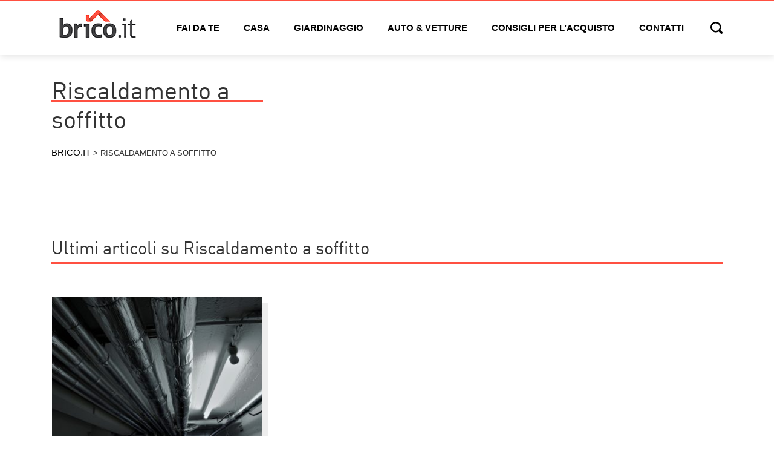

--- FILE ---
content_type: text/html; charset=utf-8
request_url: https://www.google.com/recaptcha/api2/aframe
body_size: -90
content:
<!DOCTYPE HTML><html><head><meta http-equiv="content-type" content="text/html; charset=UTF-8"></head><body><script nonce="ADRrbMcDJy52hPA8rC0KuA">/** Anti-fraud and anti-abuse applications only. See google.com/recaptcha */ try{var clients={'sodar':'https://pagead2.googlesyndication.com/pagead/sodar?'};window.addEventListener("message",function(a){try{if(a.source===window.parent){var b=JSON.parse(a.data);var c=clients[b['id']];if(c){var d=document.createElement('img');d.src=c+b['params']+'&rc='+(localStorage.getItem("rc::a")?sessionStorage.getItem("rc::b"):"");window.document.body.appendChild(d);sessionStorage.setItem("rc::e",parseInt(sessionStorage.getItem("rc::e")||0)+1);localStorage.setItem("rc::h",'1768826212170');}}}catch(b){}});window.parent.postMessage("_grecaptcha_ready", "*");}catch(b){}</script></body></html>